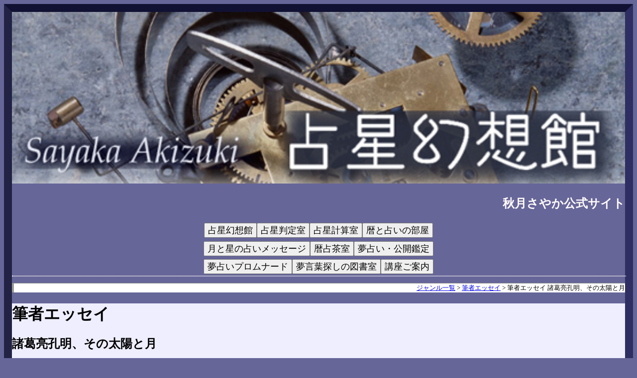

--- FILE ---
content_type: text/html; charset=UTF-8
request_url: https://www.moonlabo.com/akizukisayaka/fantasy/?OpDv=cl200905
body_size: 8963
content:
<!DOCTYPE html>
<html lang="ja">
<head prefix="og: https://ogp.me/ns# fb: https://ogp.me/ns/fb# article: https://ogp.me/ns/article#">
<meta charset="utf-8" /> 
<title>筆者エッセイ - 諸葛亮孔明、その太陽と月  秋月さやか占星幻想館 fantasy 2026 - ：</title>
<!-- 2027 -->
<meta name="author" content="Sayaka Akizuki 秋月さやか／MoonLABO" />
<meta name="robots" content="index, follow" />
<meta name="keywords" content="無料占い,運勢,2026,天文,暦,星占い,アストロロジー,占星術,エクリプス,節気,月暦,月相,月齢,カレンダー,季節,魔術,ジンクス,夢占い,夢解き,fortune-telling,teatime,astrology,astrologer" />
<meta name="description" content="ジョン・ウー監督のレッドクリフ（赤壁）、基になっている三国志は、素晴らしい歴史小説です。私、中国中央電視台作成の三国志・三国演義８４話、全編観たのですが、これはかなり見ごたえあります。ところで、三国志の登場人物たちの生年月日、まずわかりませ ～：秋月さやか占星幻想館：幻想のかけらを透かしてみれば…月幻想・虹幻想・夢魔術・恋魔術・・・" />
<meta name="rating" content="general" />
<meta name="slurp" content="NOYDIR" />
<meta name="viewport" content="width=device-width, initial-scale=1" />

<!-- 2021-07 --><!-- Stopped Ad_script inHeader 2022-11 -->
<!-- 2024-12 -->
<script async src="https://pagead2.googlesyndication.com/pagead/js/adsbygoogle.js?client=ca-pub-2590609410520537"
     crossorigin="anonymous"></script>

<!-- 2017-01 control by Location API -->
<script>
	var flgRep = 0; var RepTo = "";
	var Prot = location.protocol;
	var Htnm = location.hostname;
	var Pthn = location.pathname;
	var Srch = location.search;
	//	console.log(flgRep + "|" + Prot + "|" + Htnm + "|" + Pthn + "|" + Srch);
if (Htnm.indexOf('moonlabo') >= 0) {
	if (Prot == 'http:') {flgRep = 1; Prot = 'https:';}
	if (Htnm.indexOf("www") < 0) {flgRep = 1; Htnm = 'www.' + Htnm;}
	//	console.log(flgRep + "|" + Prot + "|" + Htnm + "|" + Pthn + "|" + Srch);
	if (flgRep) {
		RepTo = Prot + '//' + Htnm + Pthn + Srch;
		//	console.log('ReplaceTo=' + RepTo);
		//2024-09	location.replace(RepTo);
		//2021-08	//2018-09	//	location.assign(RepTo);
	}
}
</script>


        <script type="application/ld+json">
            {
                "@context": "https://schema.org",
                "@type": "Article",
                "headline": "筆者エッセイ - 諸葛亮孔明、その太陽と月  秋月さやか占星幻想館 fantasy 2026 - ：",
                "mainEntityOfPage": "https://www.moonlabo.com/akizukisayaka/fantasy/?OpDv=cl200905",
                "datePublished": "2025-05-22 12:00:00 +0900",
                "dateModified": "2025-05-22 12:00:00 +0900",
                "image": {
                   "@type": "ImageObject",
                   "url": "https://www.moonlabo.com/images/imgTopFantasy535150.jpg",
                   "width": 535,
                   "height": 150
                },
                "author": {
                   "@type": "Person",
                   "name": "秋月さやか"
                 },
                "publisher": {
                   "@type": "Organization",
                   "name": "MoonLABO",
                   "logo": {
                     "@type": "ImageObject",
                     "url": "https://www.moonlabo.com/images/usa-head01.jpg",
                     "width": 360,
                     "height": 36
                   }
                },
                "description": "ジョン・ウー監督のレッドクリフ（赤壁）、基になっている三国志は、素晴らしい歴史小説です。私、中国中央電視台作成の三国志・三国演義８４話、全編観たのですが、これは"
            }
        </script>

<!-- Provide a fall-back for browsers that do not understand the new elements -->
<!-- 
<style>
header, footer, nav, section, article, figure, aside {
  display: block;
}  </style>
 -->

<link rel="stylesheet" type="text/css" href="/images/css_2022screen.css" />
<link rel="stylesheet" type="text/css" href="/images/css_2022general.css" />
<link rel="stylesheet" type="text/css" href="/images/css_2022parts.css" />
<link rel="stylesheet" type="text/css" href="/images/css_2025shop_astro.css" />
<style>/*	----------------------	*/
	/*	fantasy		*/
body {
	/*	$colorBkgBdy	= '#666699';	*/
	background-color: #666699;	
	border-top: 16px solid #151530;
	border-left: 16px solid #202040;
	border-right: 16px solid #303060;
}
/*	----------------------	*/
</style>


<style>
body {
	background-color: #666699;
	border-top: 16px solid #111133;
	border-left: 16px solid #222244;
	border-right: 16px solid #2e2e63;
}
.col_full, .col_left, .col_right {
/*
	colorColBckg		= 	#363669;
	colorColSideBar		= 	#2e2e63;
	colorArticleBckg	= 	snow;
	colorArticleText	= 	#696969;
*/
}
</style>

<link rel="shortcut icon" href="/images/favicon.ico" />
<link rel="apple-touch-icon" sizes="57x57"   href="/images/icon-fantasy057.png" />
<link rel="apple-touch-icon" sizes="72x72"   href="/images/icon-fantasy072.png" />
<link rel="apple-touch-icon" sizes="114x114" href="/images/icon-fantasy114.png" />
<link rel="apple-touch-icon" sizes="144x144" href="/images/icon-fantasy144.png" />
<link rel="canonical" href="https://www.moonlabo.com/akizukisayaka/fantasy/?OpDv=cl200905" />


<meta property="og:type" content="website" />
<meta property="og:url" content="https://www.moonlabo.com/akizukisayaka/fantasy/?OpDv=cl200905" />
<meta property="og:title" content="筆者エッセイ - 諸葛亮孔明、その太陽と月" />
<meta property="og:description" content="ジョン・ウー監督のレッドクリフ（赤壁）、基になっている三国志は、素晴らしい歴史小説です。私、中国中央電視台作成の三国志・三国演義８４話、全編観たのですが、これは …" />
<meta property="og:site_name" content="秋月さやか占星幻想館 astral fantasy " />
<meta property="og:image" content="https://www.moonlabo.com/images/icon-fantasy144.png" />

<!-- 
{$RSSstring_obsolete}
 -->

<script type="text/javascript"><!-- // Frame Blocker
if (parent.location != window.location) {
        parent.location = window.location;
}
// -->
</script>


<!-- 2021-07 -->
<!-- Global site tag (gtag.js) - Google Analytics -->
<script async src="https://www.googletagmanager.com/gtag/js?id=UA-31079244-1"></script>
<script>
  window.dataLayer = window.dataLayer || [];
  function gtag(){dataLayer.push(arguments);}
  gtag('js', new Date());

  gtag('config', 'UA-31079244-1');
</script>

</head>


<body>

<div itemscope itemtype="https://schema.org/Article" id="container">
		<meta itemprop="mainEntityOfPage" content="https://www.moonlabo.com/akizukisayaka/fantasy/?OpDv=cl200905">
		<meta itemprop="headline" content="筆者エッセイ - 諸葛亮孔明、その太陽と月  秋月さやか占星幻想館 fantasy 2026 - ：">
		<meta itemprop="datePublished" content="2025-05-22 12:00:00 +0900">
		<meta itemprop="dateModified" content="2025-05-22 12:00:00 +0900">
		<span itemprop="image" itemscope itemtype="https://schema.org/ImageObject">
		<meta itemprop="url" content="https://www.moonlabo.com/images/imgTopFantasy535150.jpg">
		<meta itemprop="width" content="535">
		<meta itemprop="height" content="150">
		</span>
<div id="header">
</div>	<!-- /header -->
<div id="content">


<div class="col_full">
	<!-- <p></p>	-->
</div>	<!-- /col_full -->


<div class="col_left">
	
	
	<div style="width: 100%; text-align: center; vertical-align: middle;">
		<img src="/images/imgTopFantasy535150.jpg" alt="秋月さやか公式サイト：占星幻想館" style="width: 100%;" />
	</div>
	<h2 style="text-align: right; color: snow;">秋月さやか公式サイト</h2>
				<style>
		.crossNavi button {
			font-size: large;
		}
		</style>
		<div class="crossNavi" style="display: flex; justify-content: center; padding: 0.2em;">
			<button onclick="location.href='/akizukisayaka/fantasy/'">占星幻想館</button>
			<button onclick="location.href='/cgi-bin/akizukisayaka/astrology/'">占星判定室</button>
			<button onclick="location.href='/cgi-bin/akizukisayaka/calc/'">占星計算室</button>
			<button onclick="location.href='/calendar/'">暦と占いの部屋</button>
		</div>
		<div class="crossNavi" style="display: flex; justify-content: center; padding: 0.2em;">
			<button onclick="location.href='/cafe/moon/'">月と星の占いメッセージ</button>
			<button onclick="location.href='/cafe/almanac/'">暦占茶室</button>
			<button onclick="location.href='/cafe/dream/'">夢占い・公開鑑定</button>
		</div>
		<div class="crossNavi" style="display: flex; justify-content: center; padding: 0.2em;">
			<button onclick="location.href='/promenade/'">夢占いプロムナード</button>
			<button onclick="location.href='/cgi-bin/cafe/drmlib/pdrm_lib_jnl_dsp.cgi?Stage=1'">夢言葉探しの図書室</button>
			<button onclick="location.href='/akizukisayaka/fantasy/?jnl=Lecture'">講座ご案内</button>
		</div>
		

	<div style="width: 100%; text-align: center; font-size: smaller; color: snow; border: 1px dotted snow; border-radius: 0.5em;">
		
	</div>

	<div style="margin-top: 0.5em;"></div>

			<div class="text" itemprop="articleBody" style="text-align: left;">
			<!-- パンくずリスト -->
			<p style="text-align: right; font-size: small; background-color: #ffffff; border-left: 4px #999999 solid; border-top: 1px #999999 solid; "><a href="./">ジャンル一覧</a> &gt; <a href="./?jnl=Essay">筆者エッセイ</a> &gt; 筆者エッセイ 諸葛亮孔明、その太陽と月</p>
			</div>	<!-- /text -->

	<div class="list_backnumbers" itemprop="articleBody" style="background-color: #eeeeff;">
		
		<div itemprop="name" id="Box_dspTitle">
			<header>
				<h1>筆者エッセイ</h1>
				<h2>諸葛亮孔明、その太陽と月</h2>
			</header>
		</div>	<!-- itemprop="name" -->
		<div class="article" style="background-color: snow; border-radius: 0.5em; padding: 0.5em;">
			
		<main>
			<div class="text" itemprop="articleBody" style="text-align: left;">
			<!-- 記事本体 -->
			
　ジョン・ウー監督のレッドクリフ（赤壁）、基になっている三国志は、素晴らしい歴史小説です。私、中国中央電視台作成の三国志・三国演義８４話、全編観たのですが、これはかなり見ごたえあります。
<br>
<br>
　ところで、三国志の登場人物たちの生年月日、まずわかりません。が、本棚を探していたら、すごい資料を発見しました。
「四柱推命における暦法と干支取用法の古今にわたる一貫性」（西沢宥綜　著）です。
<br>
　こちらによりますと、諸葛亮孔明の生年月日は、たぶん181年8月19日。（グレゴリオ暦に換算した場合。）となると孔明って、獅子座宮生まれ。
<br>
　記述によりますと、7月28日が朔ということですから、8月19日は月相23前後。下弦の月、ラストクォーターの生まれ。太陽矩（スクエア）月。なるほど、仕事のために家庭を犠牲にしやすいパターン。わりと愛妻家だったというエピソードもある孔明ですが、どうしたって家を長く空けることが多く、今で言えば、仕事優先で単身赴任続き。そして、激務がたたって短命でした。
<br>
　月は、牡牛座宮の終わりか、双子座宮の始めになるのでしょう。孔明は兵法家であり、役に立たないことにはあまり興味がなかったというので、そうなると、月は牡牛座宮でしょうか。九連環というパズルのような鍵、そして木牛流馬など、いろいろな発明もしていますが、実用的でいながら、どこか遊び心もあります。
<br>
　また、三国志演義では、なかなかの天才詐欺師ぶりを発揮。となると、月は双子座宮の可能性もあるかなぁ、なんて。
<br>
　
<br>
<p style="text-align: center;"><img src="/images/essay180DO006.jpg" alt="画像" /></p><br>
　三国志ファンのみなさんは、すでにご存知かと思いますが、孔明は、結局、周瑜をちくちくと苛め、周瑜は孔明のせいで憤死。でも、孔明は、憤死させた周瑜の葬式に出かけて、大泣きします。
<br>
　そして、曹操は、美女欲しさに赤壁へと向かったわけではありません。あれ、孔明のでっちあげ話。まったく、孔明の口先三寸に、たくさんの人たちが騙されているわけです。
<br>
<br>
　曹様、敵陣で女に溺れた（しかも敵方の色仕掛けにひっかかった）ことはたしかにあります。（なんと、その結果、長男を失っています）。でも、赤壁の時ではありません。レッドクリフでは、あまりにも曹様が悪者すぎるので、一言、弁解しておきます。
<br>
　一説によれば、左慈に、仙人にならないか、とスカウトされたほど、器の大きな人物だったのです。（もっとも、別説によれば、左慈は曹操に、一緒に峨眉山に行って修行しよう、ついては王位を劉備に譲るように、という話をもちかけ、曹操が怒り狂った、ということになっているようですが。）
<br>
<br>
<p style="text-align: right;">秋月さやか</p>

<br>
参考資料：
<br>
　「三国志・三国演義」中国中央電視台
<br>
　「四柱推命における暦法と干支取用法の古今にわたる一貫性」（西沢宥綜　著）
<br>
　「曹操」（監督・劉連玲）




			</div>	<!-- /text -->
		
			<div style="margin-top: 0.5em;"></div>
		
			<div class="text" itemprop="articleBody" style="text-align: left;">
			<!-- パンくずリスト -->
			<p style="text-align: right; font-size: small; background-color: #ffffff; border-left: 4px #999999 solid; border-top: 1px #999999 solid; "><a href="./">ジャンル一覧</a> &gt; <a href="./?jnl=Essay">筆者エッセイ</a> &gt; 筆者エッセイ 諸葛亮孔明、その太陽と月</p>
			</div>	<!-- /text -->
		</main>
		<!-- SNSボタン類 -->
			
<div style="margin-top: 4px;"></div>
<div style="text-align: right; font-size: x-small;">この記事のURL</div>
<div itemprop="url" style="text-align: right; font-size: x-small;">https://www.moonlabo.com/akizukisayaka/fantasy/?OpDv=cl200905</div>
		</div>	<!-- /article -->
		
		<div style="margin-top: 1.0em;"></div>
		
		<!-- 講座開催案内ボタン＋アフィリエイト導線を設置 -->
		<div class="course-cta">
<!-- 
		 <div class="affiliate-banner">
			<a href="https://www.amazon.co.jp/%E3%82%BF%E3%82%AA%E3%82%A4%E3%82%BA%E3%83%A0%E3%83%BB%E3%83%9B%E3%83%AD%E3%82%B9%E3%82%B3%E3%83%BC%E3%83%97-%E4%BA%8C%E5%8D%81%E5%85%AB%E5%AE%BF%E7%B7%A8%E5%9F%BA%E7%A4%8E-%E5%A4%A9%E7%9B%A4%E3%81%A8%EF%BC%92%EF%BC%98%E6%81%92%E6%98%9F-%E7%A7%8B%E6%9C%88%E3%81%95%E3%82%84%E3%81%8B-ebook/dp/B09DDGG6DH" target="_blank">
		     <img src="/images/sk28book938_1500.jpg" alt="おすすめ書籍" style="width: 40%;">
		   </a>
		 </div>
 -->
		 <div class="course-info">
		   📝近日の講座開催スケジュールをチェック<br>
			<!-- /course/schedule -->
			<!-- 
			<a href="/akizukisayaka/fantasy/?jnl=Lecture" class="cta-button">近日の講座スケジュールをチェック</a>
			 -->
			<button onclick="location.href='/akizukisayaka/fantasy/?jnl=Lecture'">「講座開催案内」ページへ Go！</button>
		 </div>
		</div>
	<div style="margin-top: 1.0em;"></div>
		<!-- ↑ -->
		
	</div>	<!-- /list_backnumbers -->
	
	<div style="margin-top: 1.0em;">
		<!-- displayAd<br> -->
		
	</div>
	
	<div style="margin-top: 1.0em;"></div>
	<div class="list_backnumbers" itemprop="articleBody" style="background-color: #363669;">
		<div style="margin-top: 0.5em;"></div>
		<div class="article" style="background-color: snow; border-radius: 0.5em;">
		<aside>
		<!-- 自社広告 -->
			<div style="padding: 0.5em;">
			
			
<nav>
	<div style="margin-top: 1.0em;"></div>
	<div style="width: 100%; background-color: #fff; padding: 0em 0em; text-align: left; border-radius: 0.3em;">
	＜＜ <a href="/cgi-bin/akizukisayaka/astrology/" target="_top">占星プログラム判定室</a> からの お知らせ＞＞<br>
				<div style="
				text-align: left; font-size: smaller;
				line-height: 140%;">
				★アスペクト（星相）による相性計算判定（恋愛・結婚・家族・嫁姑・婿舅・同僚・上司・仕事）をリリースしました。<br>
				★「サインスコープ」を改訂公開しました。生まれた時刻が不明でも 月の星座宮判定に アタリをつけることができます。
				</div>
	</div>
	
	<div style="width: 100%; background-color: #fff; padding: 0em 0em; text-align: left; border-radius: 0.3em;">
	＜＜ <a href="/cgi-bin/akizukisayaka/calc/" target="_top">占星計算室</a> からの お知らせ＞＞<br>
				<div style="
				text-align: left; font-size: smaller;
				line-height: 140%;">
	★<a href="/cgi-bin/akizukisayaka/astrology/u30_form.cgi?MNu=u30days" target="_top">「ウィークリー運勢天気予報パーソナル版」</a>をリリースしました。パーソナルなハウストランジット計算により ５項目×一週間の運勢天気を表示します。
	<br>
				</div>
	</div>
	
	<div style="width: 100%; background-color: #fff; padding: 0em 0em; text-align: left; border-radius: 0.3em;">
	＜＜ <a href="/cgi-bin/cafe/drmlib/pdrm_lib_jnl_dsp.cgi?Stage=1" target="_top">夢言葉探しの図書室</a> からの お知らせ＞＞<br>
				<div style="
				text-align: left; font-size: smaller;
				line-height: 140%;">
				★5000以上の夢言葉が約600の小ジャンルに分類されています。単語検索、50音別、ジャンル一覧からの探索が可能です。
				</div>
	</div>
</nav>
			
			
			<!-- 自社広告 {$Ad===CLNT468}	-->
			<!-- 
			<img src="/images/Line640-B.jpg" loading="lazy" alt="仕切り画像" style="width: 98%;" />
			 -->
			</div>	<!-- style="padding: 0.5em;" -->
			
			<!-- 広告 -->
			<!-- {$Ad===GooglePcTextImage336280} -->
			<!-- 広告 (LinkUnit) -->
			<!-- 2022.11 {$Ad===GooglePcUnit468_15} -->
			<!-- 広告 (検索エンジン広告) -->
			<!-- サイト内検索<br> {$Ad===2023searchInside}	-->
		</aside>
		</div>	<!-- /article -->
	</div>	<!-- /list_backnumbers -->
	
	
	<!-- 外部cgiハメコミ -->
	<div style="margin-top: 1.0em;"></div>
	<div class="list_backnumbers" style="text-align: center; width: 96%; color: snow; background-color: #363669;">
今日の月暦
	<iframe src="/cgi-bin/cafe/moon/pmn_moonnow3.cgi" name="FloatingFrame1moonnow3" style="width: 100%; height: 130px; border-radius: 0.5em;" loading="lazy" title="今日の月暦"></iframe>
	</div>	<!-- /list_backnumbers -->
	
	<div style="margin-top: 1.0em;"></div>
				<style>
		.crossNavi button {
			font-size: large;
		}
		</style>
		<div class="crossNavi" style="display: flex; justify-content: center; padding: 0.2em;">
			<button onclick="location.href='/akizukisayaka/fantasy/'">占星幻想館</button>
			<button onclick="location.href='/cgi-bin/akizukisayaka/astrology/'">占星判定室</button>
			<button onclick="location.href='/cgi-bin/akizukisayaka/calc/'">占星計算室</button>
			<button onclick="location.href='/calendar/'">暦と占いの部屋</button>
		</div>
		<div class="crossNavi" style="display: flex; justify-content: center; padding: 0.2em;">
			<button onclick="location.href='/cafe/moon/'">月と星の占いメッセージ</button>
			<button onclick="location.href='/cafe/almanac/'">暦占茶室</button>
			<button onclick="location.href='/cafe/dream/'">夢占い・公開鑑定</button>
		</div>
		<div class="crossNavi" style="display: flex; justify-content: center; padding: 0.2em;">
			<button onclick="location.href='/promenade/'">夢占いプロムナード</button>
			<button onclick="location.href='/cgi-bin/cafe/drmlib/pdrm_lib_jnl_dsp.cgi?Stage=1'">夢言葉探しの図書室</button>
			<button onclick="location.href='/akizukisayaka/fantasy/?jnl=Lecture'">講座ご案内</button>
		</div>
		
	
	<div style="margin-top: 1.0em;">
		<!-- displayAd<br> -->
		
	</div>
	
	<div style="margin-top: 0.5em;">
		<!-- Multiplex広告<br> -->
		
	</div>
	
	
	<nav>
		<div id="toTopPage">
			<a href="/akizukisayaka/" target="_top">新着リスト</a>
		</div>	<!-- toTopPage -->
		<div id="toPosition00">
			<a href="javascript:window.scroll(0,0);">ページ先頭</a>
		</div>	<!-- toPosition00 -->
	</nav>
	
	<aside>
		<!-- 広告 (LinkUnit) -->
		<!-- 2022.11 {$Ad===GooglePcUnit468_15} -->
	</aside>
	
	
</div>	<!-- /col_left -->



<div class="col_right">
<nav>
	<div style="text-align: center; width: 100%; color: snow; background-color: #2e2e63; padding: 0.25em;">
	<!-- &#160;	人が閲覧中	&#160; -->	<!-- &#160;	人が閲覧中	&#160; -->
	記事カテゴリ
	</div>
<!-- 
 -->
	<div style="margin-top: 1.0em;"></div>
	<div style="text-align: center; color: snow;">
		新着一覧は こちら ▼
	</div>	<!-- /center -->
	<div class="nav">
	<ul class="nl">
		<li><a href="/akizukisayaka/" target="_self">占星幻想館 Home</a></li>
	</ul>
	</div>	<!-- class.nav -->
	
	
	<div style="margin-top: 1.0em;"></div>
	<div style="text-align: left; width: 100%; color: white; color: snow; background-color: #2e2e63; padding: 0.25em;">
	-- astral fantasy 抜粋
	<div class="nav">
	<ul class="nl">

<!-- 2025.08
		<li><a href="/akizukisayaka/fantasy/?jnl=0_greeting" target="_self">はじめに <blockquote><span style="font-size: small; color: #808080; font-weight: normal; ">サイト執筆者から</span></blockquote></a></li>
 -->
		<li><a href="/akizukisayaka/fantasy/?jnl=Info" target="_self">最新のお知らせ <blockquote><span style="font-size: small; color: #808080; font-weight: normal; ">講座スケジュール・各種リリース</span></blockquote></a></li>

		<li><a href="/akizukisayaka/fantasy/?jnl=Lecture" target="_self">講座開催案内 <blockquote><span style="font-size: small; color: #808080; font-weight: normal; ">各講座情報・アーカイヴ</span></blockquote></a></li>

		<li><a href="/akizukisayaka/fantasy/?jnl=Kqa" target="_self">占術解説 <blockquote><span style="font-size: small; color: #808080; font-weight: normal; ">(中級以上読者向け含む)<br>占いの疑問質問にお答え</span></blockquote></a></li>
		<li><a href="/cgi-bin/akizukisayaka/articles/fortune_horoscope.cgi" target="_self">ホロスコープ作成 <blockquote><span style="font-size: small; color: #808080; font-weight: normal; ">ネイタル・トランジット・相性チャートなど</span></blockquote></a></li>
<!-- 2024.12
		<li><a href="/akizukisayaka/fantasy/?jnl=Qcomn" target="_self">夢解き公開鑑定 <blockquote><span style="font-size: small; color: #808080; font-weight: normal; ">さまざまな夢について</span></blockquote></a></li>
 -->

		<li><a href="/cgi-bin/akizukisayaka/articles/fortune_signscope.cgi" target="_self">サインスコープ <blockquote><span style="font-size: small; color: #808080; font-weight: normal; ">サイン x プラネットで占う</span></blockquote></a></li>
<!-- 2025.08
		<li><a href="/akizukisayaka/fantasy/?jnl=Lecture" target="_self">筆者の活動・講座 <blockquote><span style="font-size: small; color: #808080; font-weight: normal; ">講演・講座<br>各種リリース</span></blockquote></a></li>
 -->
<!-- 2025.08
		<li><a href="/akizukisayaka/fantasy/?jnl=Monthly" target="_self">毎月の星の動き <blockquote><span style="font-size: small; color: #808080; font-weight: normal; ">エフェメリスをチェック</span></blockquote></a></li>
		<li><a href="/akizukisayaka/fantasy/?jnl=MoonCalendar" target="_self">月暦情報 <blockquote><span style="font-size: small; color: #808080; font-weight: normal; ">新月と満月のデータ解説</span></blockquote></a></li>
 -->

<!-- 2024.12
		<li><a href="/akizukisayaka/fantasy/?jnl=QandA" target="_self">占夢解説 <blockquote><span style="font-size: small; color: #808080; font-weight: normal; ">夢についてのあれこれ</span></blockquote></a></li>
 -->

	</ul>
	</div>	<!-- class.nav -->
	</div>	<!-- snow; background-color: #2e2e63; -->
	
	
<!-- 
 -->
	<div style="margin-top: 1.0em;"></div>
	<div style="text-align: center; width: 100%; color: snow; background-color: #2e2e63; padding: 0.25em;">
	毎年恒例 運勢天気予報
		<p></p>
		<a href="/cafe/moon/?OpDv=p91152600" target="_self"><img src="/images/ut2026s00_240.jpg" width="240" height="150" loading="lazy" alt="運勢天気予報 2026" title="運勢天気予報 2026" style="virtical-align: bottom; width: 90%;" /></a>
	</div>
	
	
	<div style="margin-top: 1.0em;"></div>
		
	
	
	<div style="margin-top: 0.5em;"></div>
	<div style="text-align: left; width: 100%; color: snow; background-color: #2e2e63; padding: 0.25em;">
	-- astral fantasy 全カテゴリ
		
	<div style="text-align: left; margin-left: 0px;">
	▼占星幻想館<br>
	</div>	<!-- /left -->
	<div class="nav">
	<ul class="nl">
		<li><a href="/akizukisayaka/fantasy/?jnl=0_greeting">はじめに</a></li>
	<li><a href="/akizukisayaka/fantasy/?jnl=Lecture">講座開催案内</a></li>
	<li><a href="/akizukisayaka/fantasy/?jnl=Info">最新のお知らせ</a></li>
	<li><a href="/akizukisayaka/fantasy/?jnl=Manabu">占星術を学ぶ</a></li>
	<li><a href="/akizukisayaka/fantasy/?jnl=FAQ">幻想館 FAQ</a></li>
	<li><a href="/akizukisayaka/fantasy/?jnl=Kqa">占術解説(中級以上読者向け含む)</a></li>
	<li><a href="/akizukisayaka/fantasy/?jnl=MoonCalendar">月暦情報</a></li>
	<li><a href="/akizukisayaka/fantasy/?jnl=Monthly">毎月の星の動き</a></li>
	<li><a href="/akizukisayaka/fantasy/?jnl=Essay">筆者エッセイ</a></li>

	<li><a href="/cgi-bin/akizukisayaka/articles/fortune_signscope.cgi" target="_self">サインスコープ</a></li>
	<li><a href="/cgi-bin/akizukisayaka/articles/fortune_horoscope.cgi" target="_self">ホロスコープ作成</a></li>
	</ul>
	</div>	<!-- class.nav -->
	
		<!--		<li><a href="/akizukisayaka/fantasy/?jnl=0_greeting" target="_self">はじめに</a></li>
	<li><a href="/akizukisayaka/fantasy/?jnl=Lecture" target="_self">講座開催案内</a></li>
	<li><a href="/akizukisayaka/fantasy/?jnl=Info" target="_self">最新のお知らせ</a></li>
	<li><a href="/akizukisayaka/fantasy/?jnl=Manabu" target="_self">占星術を学ぶ</a></li>
	<li><a href="/akizukisayaka/fantasy/?jnl=FAQ" target="_self">幻想館 FAQ</a></li>
	<li><a href="/akizukisayaka/fantasy/?jnl=Kqa" target="_self">占術解説(中級以上読者向け含む)</a></li>
	<li><a href="/akizukisayaka/fantasy/?jnl=MoonCalendar" target="_self">月暦情報</a></li>
	<li><a href="/akizukisayaka/fantasy/?jnl=Monthly" target="_self">毎月の星の動き</a></li>
	<li><a href="/akizukisayaka/fantasy/?jnl=Essay" target="_self">筆者エッセイ</a></li>
	-->
	</div>	<!-- snow; background-color: #2e2e63; -->
	
	
	<div style="text-align: left; width: 100%; color: snow; background-color: #2e2e63; padding: 0.25em;">
	-- 他の記事カテゴリ
		
	<div style="text-align: left; margin-left: 0px;">
	▼東洋暦占関連<br>
	</div>	<!-- /left -->
	<div class="nav">
	<ul class="nl">
		<li><a href="/cafe/almanac/?jnl=Season">占い歳時記</a></li>
	<li><a href="/cafe/almanac/?jnl=Coon">狐と狸がここだけ占い話</a></li>

	<li><a href="/cgi-bin/cafe/almanac/fortune_sk27.cgi" target="_self">27宿占い</a></li>
	<li><a href="/cgi-bin/cafe/almanac/fortune_star9.cgi" target="_self">九星占い</a></li>
	<li><a href="/cgi-bin/cafe/almanac/fortune_stew.cgi" target="_self">四柱干支占い</a></li>
	<li><a href="/calendar/?OpDv=sek24d" target="_self">ニ十四節気暦</a></li>
	<li><a href="/calendar/?OpDv=moonclnr" target="_self">月暦カレンダー</a></li>
	</ul>
	</div>	<!-- class.nav -->
	
	<div style="text-align: left; margin-left: 0px;">
	▼占星術関連<br>
	</div>	<!-- /left -->
	<div class="nav">
	<ul class="nl">
		<li><a href="/cafe/moon/?jnl=Season">季節記事</a></li>
	<li><a href="/cafe/moon/?jnl=Event">季節イベント</a></li>
	<li><a href="/cafe/moon/?jnl=LoveMagic">季節の恋魔術</a></li>
	<li><a href="/cafe/moon/?jnl=Zodiac">誕生星座宮伝承</a></li>

	<li><a href="/cgi-bin/cafe/moon/pmn_12daily.cgi?OpDv=1" target="_self">アストラル・デイリー</a></li>
	<li><a href="/cgi-bin/cafe/moon/pmn_12weekly.cgi?OpDv=1" target="_self">アストラル・ウィークリー</a></li>
	</ul>
	</div>	<!-- class.nav -->
	
	<div style="text-align: left; margin-left: 0px;">
	▼夢占い関連<br>
	</div>	<!-- /left -->
	<div class="nav">
	<ul class="nl">
		<li><a href="/cafe/dream/?jnl=Season">占夢暦</a></li>
	<li><a href="/cafe/dream/?jnl=Tarot">運命の羅針盤（タロット）</a></li>
	<li><a href="/cafe/dream/?jnl=Dream99">よくみる夢９９</a></li>
	<li><a href="/cafe/dream/?jnl=QandA">占夢解説</a></li>
	<li><a href="/cafe/dream/?jnl=EssayDream">夢についてのノート</a></li>
	<li><a href="/cafe/dream/?jnl=Comn">公開鑑定</a></li>

	</ul>
	</div>	<!-- class.nav -->
	
	</div>	<!-- snow; background-color: #2e2e63; -->
	
	
	<!-- 紹介リンク -->
	<div style="margin-top: 1.0em;"></div>
	<div class="list_backnumbers" style="text-align: center; width: 96%; color: snow; background-color: #363669;">
	無料占い多数<br>「占いCafe」
		<p></p>
		<a href="/cafe/" target="_self">
			<img src="/images/icon-cafe144.png" width="144" height="144" loading="lazy" alt="MoonLABO Cafe" title="MoonLABO Cafe" style="vertical-align: bottom;" />
		</a>
		<p style="text-align: center; color: snow; font-size: smaller;">
アストラル・デイリー、ウィークリー、季節の占いイベント
		</p>
		<h3 style="color: snow;">秋月さやか関連サイト</h3>
	</div>	<!-- /list_backnumbers -->
	
	
<!-- 
 -->
	<div style="margin-top: 1.0em;"></div>
	<div style="text-align: center; width: 100%; color: snow; background-color: #2e2e63; padding: 0.25em;">
	&#160;
		<!-- 広告 (WideSkyscraper) -->
		<!-- {$Ad===GooglePcTextImage160600} -->
		<!-- 【iFrame Tag】 -->
	</div>	<!-- snow; background-color: #2e2e63; -->
	
	
	<div style="margin-top: 1.0em;"></div>
	<div class="list_backnumbers" style="text-align: center; width: 96%; color: snow; background-color: #363669;">
	夢占い紹介
	<div class="nav">
	<ul class="nl">
<!--
		<li><a href="/akizukisayaka/fantasy/?OpDv=pdrm_KqaIni" target="_self">初夢っていつみる夢？元旦の夜？大晦日？<blockquote><span style="font-size: small; color: #333333; font-weight: normal; ">どうして？元旦の朝に思い出した初夢じゃないのか？という疑問もあるでしょう。確かに…</span></blockquote></a></li>
 -->
		<li><a href="/cafe/dream/?OpDv=pdrm_jx40300" target="_self">どれが金運の夢？ <blockquote><span style="font-size: small; color: #333333; font-weight: normal; ">金運をもたらす夢特集</span></blockquote></a></li>
		<li><a href="/promenade/" target="_self" rel="nofollow">夢占いプロムナード<blockquote><span style="font-size: small; color: #333333; font-weight: normal; ">どんな夢をみましたか？　楽しい夢、恐い夢、不思議な夢…夢は未来の可能性を告げるあなた宛のメッセージなのです。</span></blockquote></a></li>
	</ul>
	</div>	<!-- class.nav -->
	</div>	<!-- /list_backnumbers -->
	
	
	<!-- 紹介リンク -->
	<div style="margin-top: 1.0em;"></div>
	<div style="text-align: center; width: 100%; color: snow; background-color: #2e2e63; padding: 0.25em;">
	Fortune-telling Teatime
	<div class="nav">
	<ul class="nl">
	<li>
	<a href="https://akizukisayaka.blogspot.jp/" rel="nofollow" target="_self">筆者エッセイ<br>（ブログ）</a></li>
	</ul>
	</div>
	<!-- class.nav -->
	</div>	<!-- color: snow; background-color: #2e2e63; -->
	
	
	<!-- 外部cgiハメコミ -->
	<div style="margin-top: 1.0em;"></div>
	<div class="list_backnumbers" style="text-align: center; width: 96%; color: snow; background-color: #363669;">
	今現在の天体位置
	<iframe src="/cgi-bin/cafe/moon/pmn_starnow.cgi" name="FloatingFrame1starnow" style="width: 100%; height: 120px; border-radius: 0.5em;" loading="lazy" title="今現在の天体位置"></iframe>
	</div>	<!-- /list_backnumbers -->
	
	
	<div style="margin-top: 1.0em;"></div>
	<div style="text-align: center; width: 100%; color: snow; background-color: #2e2e63; padding: 0.25em;">
	&#160;
		<!-- 広告 (WideSkyscraper) -->
		<!-- {$Ad===GooglePcTextImage160600} -->
		<!-- 【iFrame Tag】 -->
	</div>	<!-- snow; background-color: #2e2e63; -->
	
	
	<div style="margin-top: 1.0em;"></div>
	<div class="list_backnumbers" style="text-align: center; width: 96%; color: snow; background-color: #363669;">
	<div style="margin-top: 0.5em;"></div>
	<p style="text-align: center; color: #696969; background-color: snow; border-radius: 0.5em; font-size: smaller;">
		<a href="/cafe/moon/?OpDv=privacy-policy" target="_self">privacy-policy<br>(掲載広告について)</a>
	</p>
	<div style="margin-top: 0.5em;"></div>
	</div>	<!-- /list_backnumbers -->
	
	
</nav>
</div>	<!-- /col_right -->


<div class="col_full">
	<!-- 	<p></p>	-->
</div>	<!-- /col_full -->


<div class="col_full">
	<div style="margin-top: 1.0em;"></div>
		<!-- 広告 -->
	<hr style="width: 100%; margin: auto;" />
					<!-- 	｛$Ad===GooglePcTextImage728_90} -->
					<!-- 	｛$Ad===GooglePcUnit728_15} -->
		<!-- 2022.11	{$Ad===GooglePcTextImage728_90} -->
		<!-- 広告 (LinkUnit) -->
		<!-- 2022.11	{$Ad===GooglePcUnit728_15}		 -->
		<!-- displayAd<br> -->
		<!-- {$Ad===2023dispAdHr} -->
	<!-- <hr style="width: 100%; margin: auto;" />	-->
</div>	<!-- /col_full -->


<div id="footer">


<div class="col_full">
<footer>
	<div style="margin-top: 1.0em;"></div>
	<hr style="width: 100%; margin: auto;" />
	<div style="text-align: center; font-size: 80%; color: snow; background-color: #666699;">
	&#169; 1996-2026 <span itemprop="author" itemscope itemtype="https://schema.org/Person"><span itemprop="name">秋月さやか</span></span>
<!-- 	／<a href="/" target="_top">	 -->
	<span itemprop="publisher" itemscope itemtype="https://schema.org/Organization">
		<span itemprop="name">MoonLABO</span>
		<span itemprop="logo" itemscope itemtype="https://schema.org/ImageObject">
			<meta itemprop="url" content="https://www.moonlabo.com/images/icon-labo120.png">
			<meta itemprop="width" content="120">
			<meta itemprop="height" content="120">
		</span>
	</span>
<!-- 	</a>	 -->
	Co.,Ltd.	<!--  All Rights Reserved. -->
	<br>※ 当サイト上の記事、写真、イラスト、占い結果等の無断転載・加工使用はご遠慮ください。
	<br>haciendo uso de LunaPrensa III ( sayaka channel )
	</div>	<!-- /font-size/color -->
</footer>
</div>	<!-- /col_full -->


</div>	<!-- /footer -->


</div>	<!-- /content -->
</div>	<!-- /container -->

</body>
</html>


--- FILE ---
content_type: text/html
request_url: https://www.moonlabo.com/cgi-bin/cafe/moon/pmn_moonnow3.cgi
body_size: 541
content:
<!DOCTYPE html>
<html>
<head>
<meta http-equiv="Content-Type" content="text/html; charset=x-sjis">
<title>次の新月と満月</title>
<style type="TEXT/CSS">
 body         { font-size: x-small; }
 td           { font-size: x-small; }
 tr           { font-size: x-small; }
 table        { font-size: x-small; }
 li           { line-height: 100% }

</style>
<script language='JavaScript'></script>
</head>
<body bgcolor=#002266 text=snow>
<img src="/images/mrei18.gif" align="left">
<span style="font-size:11px; ">
&nbsp; 2026年1月6日 (火) 23時28分<br>
&nbsp; 18日月 … 獅子座宮を運行中<br>
&nbsp; (1月7日 01:57 乙女座宮入り)<br>
</span>
<br>
<div align=center>
<table cellspacing=1 cellpadding=1 bgcolor=#002266 border=0 align=center>
<tr><td bgcolor=#002266 align=center>月の満ち欠け</td><td bgcolor=#002266 align=center>月日</td><td bgcolor=#002266 align=center>時刻</td></tr>
<tr><td align=center>下弦の月</td><td align="left">&nbsp;1月11日</td><td align="left">&nbsp;00:49</td></tr>
<tr><td align=center>新月(朔)</td><td align="left">&nbsp;1月19日</td><td align="left">&nbsp;04:53</td></tr>
<tr><td align=center>上弦の月</td><td align="left">&nbsp;1月26日</td><td align="left">&nbsp;13:49</td></tr>
<tr><td align=center>満月(望)</td><td align="left">&nbsp;2月2日</td><td align="left">&nbsp;07:10</td></tr>
</table>
</div>
</body>
</html>


--- FILE ---
content_type: text/html
request_url: https://www.moonlabo.com/cgi-bin/cafe/moon/pmn_starnow.cgi
body_size: 409
content:
<html>
<head>
<meta http-equiv="Content-Type" content="text/html; charset=x-sjis"><title>現在の星々の動きと運勢トピックス</title>
<style type="TEXT/CSS">
 body         { font-size: 12px; }
 td           { font-size: 12px; }
 tr           { font-size: 12px; }
 table        { font-size: 12px; }
 li           { line-height: 100% }
</style>
<script language='JavaScript'>
<!--
window.name="WinNameMsg1";
//--->
</script>
</head>
<body bgcolor="white" bgproperties="fixed" text="navy" link="navy" vlink="navy" alink="navy"><span style="font-size:12px;">
&nbsp;2026/01/06&nbsp;(火)&nbsp;23:28&nbsp;JST<br>
</span>
&nbsp;&nbsp;&nbsp;&nbsp; 月：獅子座宮 28 ゜<br>
&nbsp; 太陽：山羊座宮 16 ゜<br>
&nbsp; 水星：山羊座宮 7 ゜<br>&nbsp; 金星：山羊座宮 16 ゜<br>&nbsp; 火星：山羊座宮 16 ゜<br></body>
</html>


--- FILE ---
content_type: text/html; charset=utf-8
request_url: https://www.google.com/recaptcha/api2/aframe
body_size: 265
content:
<!DOCTYPE HTML><html><head><meta http-equiv="content-type" content="text/html; charset=UTF-8"></head><body><script nonce="3h51QshMfnuY2ch3p-UeCQ">/** Anti-fraud and anti-abuse applications only. See google.com/recaptcha */ try{var clients={'sodar':'https://pagead2.googlesyndication.com/pagead/sodar?'};window.addEventListener("message",function(a){try{if(a.source===window.parent){var b=JSON.parse(a.data);var c=clients[b['id']];if(c){var d=document.createElement('img');d.src=c+b['params']+'&rc='+(localStorage.getItem("rc::a")?sessionStorage.getItem("rc::b"):"");window.document.body.appendChild(d);sessionStorage.setItem("rc::e",parseInt(sessionStorage.getItem("rc::e")||0)+1);localStorage.setItem("rc::h",'1767709722815');}}}catch(b){}});window.parent.postMessage("_grecaptcha_ready", "*");}catch(b){}</script></body></html>